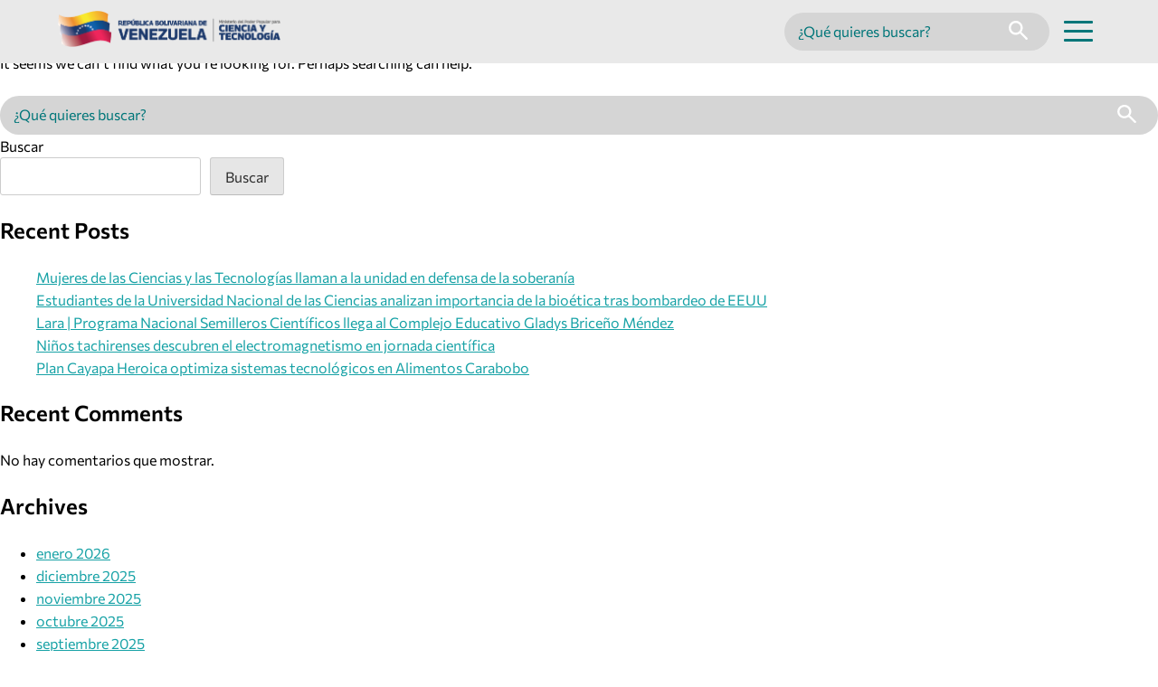

--- FILE ---
content_type: text/html; charset=UTF-8
request_url: https://mincyt.gob.ve/tag/biomarcadores-del-cancer/
body_size: 15549
content:
<!doctype html>
<html lang="es">

<head>
  <meta charset="UTF-8">
  <meta name="viewport" content="width=device-width, initial-scale=1">
  <link rel="profile" href="https://gmpg.org/xfn/11">

  <meta name='robots' content='noindex, follow' />
<style id='mincyt-critical-css'>
:root {
  --font-sans: "Commissioner", system-ui, -apple-system, "Segoe UI", Roboto,
    "Helvetica Neue", Arial, "Noto Sans", "Liberation Sans", sans-serif;
  --font-body: var(--font-sans);
  --font-heading: var(--font-sans);

  /* Weight scales */
  --w-regular: 400;
  --w-medium: 500;
  --w-semibold: 600;
  --w-bold: 700;

  /* Font base size */
  --fs-base: 1rem;
  --lh-base: 1.6;

  /* Colors */
  --content-color: #383838;
  --primary-color: #007679;
  --secondary-color: #17a2a6;
  --tertiary-color: #005b9b;
  --cuaternary-color: #3595d9;
  --accent-color: #e7f6f6;
  --btn-bg: #f2b831;
  --widgets-bg: #f4f8fb;
  --hero-gradient-first-color: rgba(255, 255, 255, 0);
  --hero-gradient-second-color: rgba(0, 91, 155, 0.7);
  --hero-gradient-third-color: rgba(0, 91, 155, 0.5);

  /* Search */
  --search-primary-bg: #d5d5d5;
  --search--primary-color: #404040;

  /* Spacing */
  --space-1: 0.5rem;
  --space-2: 0.75rem;
  --space-3: 1rem;
  --space-4: 1.5rem;
  --space-6: 2rem;
  --space-8: 4rem;
  --space-10: 6rem;

  /* Footer */
  --footer-fg: #eaffff;
  --footer-sep: rgba(255, 255, 255, 0.8);
  --social-links-radius: 0.3rem;

  /* Btns */
  --btn-border-radius: 0.2rem;

  /* utils */
  --c-muted: #777777;
}

html {
  line-height: 1.15;
  -webkit-text-size-adjust: 100%;
}

body {
  font-family: var(--font-body);
  font-weight: var(--w-regular);
  font-size: var(--fs-base);
  line-height: var(--lh-base);
  margin: 0;
  text-rendering: optimizeLegibility;
  -webkit-font-smoothing: antialiased;
}

h1,
h2,
h3,
h4,
h5,
h6 {
  font-family: var(--font-heading);
  font-weight: var(--w-semibold);
}

main {
  display: block;
}

h1 {
  font-size: 2em;
  margin: 0.67em 0;
}

hr {
  box-sizing: content-box;
  height: 0;
  overflow: visible;
}

pre {
  font-family: monospace, monospace;
  font-size: 1em;
}

abbr[title] {
  border-bottom: none;
  text-decoration: underline;
  text-decoration: underline dotted;
}

b,
strong {
  font-weight: bolder;
}

code,
kbd,
samp {
  font-family: monospace, monospace;
  font-size: 1em;
}

small {
  font-size: 80%;
}

sub,
sup {
  font-size: 75%;
  line-height: 0;
  position: relative;
  vertical-align: baseline;
}

sub {
  bottom: -0.25em;
}

sup {
  top: -0.5em;
}

img {
  border-style: none;
}

button,
input,
optgroup,
select,
textarea {
  font-family: inherit;
  font-size: 100%;
  margin: 0;
}

button,
input {
  overflow: visible;
}

button,
select {
  text-transform: none;
}

button,
[type="button"],
[type="reset"],
[type="submit"] {
  -webkit-appearance: button;
}

button::-moz-focus-inner,
[type="button"]::-moz-focus-inner,
[type="reset"]::-moz-focus-inner,
[type="submit"]::-moz-focus-inner {
  border-style: none;
  padding: 0;
}

button:-moz-focusring,
[type="button"]:-moz-focusring,
[type="reset"]:-moz-focusring,
[type="submit"]:-moz-focusring {
  outline: 1px dotted ButtonText;
}

fieldset {
  padding: 0.35em 0.75em 0.625em;
}

legend {
  box-sizing: border-box;
  color: inherit;
  display: table;
  max-width: 100%;
  padding: 0;
  white-space: normal;
}

progress {
  vertical-align: baseline;
}

textarea {
  overflow: auto;
}

[type="checkbox"],
[type="radio"] {
  box-sizing: border-box;
  padding: 0;
}

[type="number"]::-webkit-inner-spin-button,
[type="number"]::-webkit-outer-spin-button {
  height: auto;
}

[type="search"] {
  -webkit-appearance: textfield;
  outline-offset: -2px;
}

[type="search"]::-webkit-search-decoration {
  -webkit-appearance: none;
}

::-webkit-file-upload-button {
  -webkit-appearance: button;
  font: inherit;
}

details {
  display: block;
}

summary {
  display: list-item;
}

template {
  display: none;
}

[hidden] {
  display: none;
}

*,
*::before,
*::after {
  box-sizing: inherit;
}

html {
  box-sizing: border-box;
}

button,
input,
select,
optgroup,
textarea {
  color: #404040;
  font-size: 1rem;
  line-height: 1.5;
}

h1,
h2,
h3,
h4,
h5,
h6 {
  clear: both;
}

p {
  margin-bottom: 1.5em;
}

dfn,
cite,
em,
i {
  font-style: italic;
}

blockquote {
  margin: 0 1.5em;
}

address {
  margin: 0 0 1.5em;
}

pre {
  background: #eee;
  font-family: "Courier 10 Pitch", courier, monospace;
  line-height: 1.6;
  margin-bottom: 1.6em;
  max-width: 100%;
  overflow: auto;
  padding: 1.6em;
}

code,
kbd,
tt,
var {
  font-family: monaco, consolas, "Andale Mono", "DejaVu Sans Mono", monospace;
}

abbr,
acronym {
  border-bottom: 1px dotted #666;
  cursor: help;
}

mark,
ins {
  background: #fff9c0;
  text-decoration: none;
}

big {
  font-size: 125%;
}

/* Elements
--------------------------------------------- */
body {
  background: #fff;
}

hr {
  background-color: #ccc;
  border: 0;
  height: 1px;
  margin-bottom: 1.5em;
}

ul,
ol {
  margin: 0;
}

ul {
  list-style: disc;
}

ol {
  list-style: decimal;
}

li > ul,
li > ol {
  margin-bottom: 0;
  margin-left: 1.5em;
}

dt {
  font-weight: 700;
}

dd {
  margin: 0 1.5em 1.5em;
}

/* Make sure embeds and iframes fit their containers. */
embed,
iframe,
object {
  max-width: 100%;
}

img {
  height: auto;
  max-width: 100%;
}

figure {
  margin: 1em 0;
}

table {
  margin: 0 0 1.5em;
  width: 100%;
}

/* Links
--------------------------------------------- */
a {
  color: var(--secondary-color);
}

/* a:visited {
  color: #800080;
} */

a:focus,
a:active {
  color: var(--secondary-color);
}

a:focus-visible {
  outline: 3px solid #111;
  outline-offset: 3px;
}

a:hover,
a:active {
  outline: 0;
}

/* Forms
--------------------------------------------- */
button,
input[type="button"],
input[type="reset"],
input[type="submit"] {
  border: 1px solid;
  border-color: #ccc #ccc #bbb;
  border-radius: 3px;
  background: #e6e6e6;
  color: rgba(0, 0, 0, 0.8);
  padding: 0.6em 1em 0.4em;
}

button:hover,
input[type="button"]:hover,
input[type="reset"]:hover,
input[type="submit"]:hover {
  border-color: #ccc #bbb #aaa;
}

button:active,
button:focus,
input[type="button"]:active,
input[type="button"]:focus,
input[type="reset"]:active,
input[type="reset"]:focus,
input[type="submit"]:active,
input[type="submit"]:focus {
  border-color: #aaa #bbb #bbb;
}

input[type="text"],
input[type="email"],
input[type="url"],
input[type="password"],
input[type="search"],
input[type="number"],
input[type="tel"],
input[type="range"],
input[type="date"],
input[type="month"],
input[type="week"],
input[type="time"],
input[type="datetime"],
input[type="datetime-local"],
input[type="color"],
textarea {
  color: #666;
  border: 1px solid #ccc;
  border-radius: 3px;
  padding: 3px;
}

input[type="text"]:focus,
input[type="email"]:focus,
input[type="url"]:focus,
input[type="password"]:focus,
input[type="search"]:focus,
input[type="number"]:focus,
input[type="tel"]:focus,
input[type="range"]:focus,
input[type="date"]:focus,
input[type="month"]:focus,
input[type="week"]:focus,
input[type="time"]:focus,
input[type="datetime"]:focus,
input[type="datetime-local"]:focus,
input[type="color"]:focus,
textarea:focus {
  color: #111;
}

select {
  border: 1px solid #ccc;
}

textarea {
  width: 100%;
}

/* Buttons */
.btn {
  display: inline-flex;
  align-items: center;
  gap: 0.75rem;
  padding: 0.3rem 1rem;
  border-radius: var(--btn-border-radius);
  font-size: clamp(0.8rem, 1vw, 1.2rem);
  font-weight: 800;
  text-transform: uppercase;
  letter-spacing: 0.02em;
  box-shadow: 0 6px 16px rgba(0, 0, 0, 0.15);
  text-decoration: none;
}

/* Primary */
.btn-primary {
  background: var(--btn-bg);
  color: var(--accent-color);
}

/* Secondary */
.btn-secondary {
  background: var(--primary-color);
  color: var(--accent-color);
}

/* Tertiary */
.btn-tertiary {
  background: var(--tertiary-color);
  color: var(--accent-color);
}

/* Tertiary */
.btn-cuaternary {
  background: var(--cuaternary-color);
  color: var(--accent-color);
}

/* HOME HERO */
.home-hero {
  position: relative;
}
.hero-swiper {
  position: relative;
  max-height: 685px;
}
.hero-slide {
  position: relative;
  min-height: clamp(420px, 62vw, 720px);
  display: grid;
}
.hero-media {
  position: absolute;
  inset: 0;
  overflow: hidden;
}
.hero-bg {
  width: 100%;
  height: 100%;
  object-fit: cover;
}

.hero-overlay {
  position: absolute;
  inset: 0;
  background: var(--accent-color);
  background: linear-gradient(
    90deg,
    rgba(255, 255, 255, 0) 0%,
    rgba(0, 91, 155, 0.5) 50%,
    rgba(0, 91, 155, 1) 100%
  );
}

.hero-content {
  position: relative;
  z-index: 2;
  min-height: inherit;
  display: grid;
  padding-right: var(--space-10);
  place-items: end;
  text-align: right;
  align-content: center;
  gap: 1rem;
}

.eyebrow {
  display: inline-flex;
  align-items: center;
  justify-content: center;
  padding: 0.3rem 0.9rem;
  border-radius: 0.2rem;
  font-weight: 700;
  font-size: 0.8rem;
  letter-spacing: 0.02em;
  background: var(--accent-color);
  color: var(--primary-color);
  margin: 0;
}

.hero-title {
  color: var(--accent-color);
  font-weight: 800;
  font-size: clamp(1.7rem, 4vw, 3rem);
  line-height: 1.1;
  max-width: 22ch;
  margin: 0;
}

.hero-cta {
  margin: 0;
}

@media (max-width: 768px) {
  .hero-title {
    font-size: clamp(1.6rem, 7vw, 2.2rem);
    max-width: 24ch;
  }
}

/* Accessibility
--------------------------------------------- */

/* Text meant only for screen readers. */
.screen-reader-text {
  border: 0;
  clip: rect(1px, 1px, 1px, 1px);
  clip-path: inset(50%);
  height: 1px;
  margin: -1px;
  overflow: hidden;
  padding: 0;
  position: absolute !important;
  width: 1px;
  word-wrap: normal !important;
}

.screen-reader-text:focus {
  background-color: #f1f1f1;
  border-radius: 3px;
  box-shadow: 0 0 2px 2px rgba(0, 0, 0, 0.6);
  clip: auto !important;
  clip-path: none;
  color: #21759b;
  display: block;
  font-size: 0.875rem;
  font-weight: 700;
  height: auto;
  left: 5px;
  line-height: normal;
  padding: 15px 23px 14px;
  text-decoration: none;
  top: 5px;
  width: auto;
  z-index: 100000;
}

/* Do not show the outline on the skip link target. */
#primary[tabindex="-1"]:focus {
  outline: 0;
}

/* --- Critical for Header / Menu --- */

.site-header {
  position: relative;
  z-index: 100;
  background: #e9e9e9;
}

.header__bar {
  display: flex;
  align-items: center;
  justify-content: space-between;
  padding: var(--space-2) var(--space-4);
}

@media screen and (min-width: 768px) {
  .header__bar {
    padding: var(--space-2) var(--space-8);
  }
}

.header__actions {
  display: flex;
  align-items: center;
}
.site-logo img {
  max-height: 40px;
  height: auto;
}

/* Mobile search */
.header-search-mobile {
  display: block;
  padding: 0 var(--space-4) var(--space-3) var(--space-4);
}

.header-search-desktop {
  display: none;
}
@media screen and (min-width: 768px) {
  .header-search-mobile {
    display: none;
  }

  .header-search-desktop {
    display: block;
  }
}

/* Desktop search */
.search-form {
  display: flex;
  font-size: 1.125rem;
  align-items: center;
  background: var(--search-primary-bg);
  border-radius: 999px;
  padding: 0 var(--space-2);
}
.search-form .search-field {
  border: 0;
  background: transparent;
  outline: none;
  min-width: 14em;
  width: 100%;
}
.search-field::placeholder {
  color: var(--primary-color);
}
.search-submit {
  border: 0;
  background: transparent;
  cursor: pointer;
  padding: 0.6em 0.5em 0.4em !important;
}
.search-submit svg {
  height: 1.3rem;
}
.search-form:focus-within {
  box-shadow: 0 0 0 3px rgba(255, 255, 255, 0.8);
}

.search-form-inpage {
  background: #ffffff;
  border-radius: 0;
  border: 1px solid var(--tertiary-color);
  padding-right: 0;
}

.search-form-inpage .search-field::placeholder {
  color: var(--content-color);
}

.search-form-inpage .search-submit,
.tribe-events-c-events-bar__search-container .search-submit {
  background: var(--btn-bg) !important;
  border-radius: 0 !important;
  min-width: 3rem;
}

.search-submit:hover svg {
  transition: transform 0.2s ease;
}

.search-submit:hover svg {
  transform: scale(1.1);
}

.menu-toggle {
  display: inline-grid;
  background: transparent;
  border: 0;
  cursor: pointer;
  padding: 0.5rem 0.5rem 0.1rem 0.5rem;
  height: 2.5rem;
  margin-left: var(--space-1);
}
.menu-toggle__bar {
  display: block;
  width: 2rem;
  height: 0.1875rem;
  background: var(--primary-color);
  border-radius: 2px;
}

/* Overlay base */
.nav-primary {
  position: absolute;
  background: var(--primary-color);
  color: #fff;
  overflow: auto;
  width: 100%;
  margin: auto;
  display: block;
  z-index: 1;
}

@media screen and (min-width: 1024px) {
  .nav-primary {
    max-width: 90%;
    transform: translateX(5%);
  }
}

.menu-scrim {
  position: fixed;
  inset: 0;
  background: transparent;
  border: 0;
}

/* Ocultamiento semántico inicial */
[hidden] {
  display: none !important;
}

/* Accesibilidad mínima */
.sr-only {
  position: absolute !important;
  width: 1px;
  height: 1px;
  padding: 0;
  margin: -1px;
  overflow: hidden;
  clip: rect(0, 0, 0, 0);
  white-space: nowrap;
  border: 0;
}
:focus-visible {
  outline: 3px solid #fff;
  outline-offset: 2px;
}
.no-scroll {
  overflow: hidden;
}

.no-link > a,
.no-link > a:hover {
  text-decoration: none !important;
  cursor: default !important;
}

</style>
<link rel='preload' href='https://mincyt.gob.ve/wp-content/themes/mincyt-custom/assets/fonts/Commissioner-SemiBold-latin.woff2' as='font' type='font/woff2' crossorigin>

	<!-- This site is optimized with the Yoast SEO plugin v26.6 - https://yoast.com/wordpress/plugins/seo/ -->
	<title>MINCYT</title>
	<meta property="og:locale" content="es_ES" />
	<meta property="og:type" content="article" />
	<meta property="og:site_name" content="MINCYT" />
	<meta name="twitter:card" content="summary_large_image" />
	<script type="application/ld+json" class="yoast-schema-graph">{"@context":"https://schema.org","@graph":[{"@type":"WebSite","@id":"https://mincyt.gob.ve/#website","url":"https://mincyt.gob.ve/","name":"MINCYT","description":"","potentialAction":[{"@type":"SearchAction","target":{"@type":"EntryPoint","urlTemplate":"https://mincyt.gob.ve/?s={search_term_string}"},"query-input":{"@type":"PropertyValueSpecification","valueRequired":true,"valueName":"search_term_string"}}],"inLanguage":"es"}]}</script>
	<!-- / Yoast SEO plugin. -->


<link rel="alternate" type="application/rss+xml" title="MINCYT &raquo; Feed" href="https://mincyt.gob.ve/feed/" />
<link rel="alternate" type="text/calendar" title="MINCYT &raquo; iCal Feed" href="https://mincyt.gob.ve/calendario-actividades/?ical=1" />
<style id='wp-img-auto-sizes-contain-inline-css'>
img:is([sizes=auto i],[sizes^="auto," i]){contain-intrinsic-size:3000px 1500px}
/*# sourceURL=wp-img-auto-sizes-contain-inline-css */
</style>

<link rel='stylesheet' id='sbi_styles-css' href='https://mincyt.gob.ve/wp-content/plugins/instagram-feed/css/sbi-styles.min.css' media='all' />
<link rel='stylesheet' id='wp-block-library-css' href='https://mincyt.gob.ve/wp-includes/css/dist/block-library/style.min.css' media='all' />
<style id='wp-block-archives-inline-css'>
.wp-block-archives{box-sizing:border-box}.wp-block-archives-dropdown label{display:block}
/*# sourceURL=https://mincyt.gob.ve/wp-includes/blocks/archives/style.min.css */
</style>
<style id='wp-block-categories-inline-css'>
.wp-block-categories{box-sizing:border-box}.wp-block-categories.alignleft{margin-right:2em}.wp-block-categories.alignright{margin-left:2em}.wp-block-categories.wp-block-categories-dropdown.aligncenter{text-align:center}.wp-block-categories .wp-block-categories__label{display:block;width:100%}
/*# sourceURL=https://mincyt.gob.ve/wp-includes/blocks/categories/style.min.css */
</style>
<style id='wp-block-heading-inline-css'>
h1:where(.wp-block-heading).has-background,h2:where(.wp-block-heading).has-background,h3:where(.wp-block-heading).has-background,h4:where(.wp-block-heading).has-background,h5:where(.wp-block-heading).has-background,h6:where(.wp-block-heading).has-background{padding:1.25em 2.375em}h1.has-text-align-left[style*=writing-mode]:where([style*=vertical-lr]),h1.has-text-align-right[style*=writing-mode]:where([style*=vertical-rl]),h2.has-text-align-left[style*=writing-mode]:where([style*=vertical-lr]),h2.has-text-align-right[style*=writing-mode]:where([style*=vertical-rl]),h3.has-text-align-left[style*=writing-mode]:where([style*=vertical-lr]),h3.has-text-align-right[style*=writing-mode]:where([style*=vertical-rl]),h4.has-text-align-left[style*=writing-mode]:where([style*=vertical-lr]),h4.has-text-align-right[style*=writing-mode]:where([style*=vertical-rl]),h5.has-text-align-left[style*=writing-mode]:where([style*=vertical-lr]),h5.has-text-align-right[style*=writing-mode]:where([style*=vertical-rl]),h6.has-text-align-left[style*=writing-mode]:where([style*=vertical-lr]),h6.has-text-align-right[style*=writing-mode]:where([style*=vertical-rl]){rotate:180deg}
/*# sourceURL=https://mincyt.gob.ve/wp-includes/blocks/heading/style.min.css */
</style>
<style id='wp-block-latest-comments-inline-css'>
ol.wp-block-latest-comments{box-sizing:border-box;margin-left:0}:where(.wp-block-latest-comments:not([style*=line-height] .wp-block-latest-comments__comment)){line-height:1.1}:where(.wp-block-latest-comments:not([style*=line-height] .wp-block-latest-comments__comment-excerpt p)){line-height:1.8}.has-dates :where(.wp-block-latest-comments:not([style*=line-height])),.has-excerpts :where(.wp-block-latest-comments:not([style*=line-height])){line-height:1.5}.wp-block-latest-comments .wp-block-latest-comments{padding-left:0}.wp-block-latest-comments__comment{list-style:none;margin-bottom:1em}.has-avatars .wp-block-latest-comments__comment{list-style:none;min-height:2.25em}.has-avatars .wp-block-latest-comments__comment .wp-block-latest-comments__comment-excerpt,.has-avatars .wp-block-latest-comments__comment .wp-block-latest-comments__comment-meta{margin-left:3.25em}.wp-block-latest-comments__comment-excerpt p{font-size:.875em;margin:.36em 0 1.4em}.wp-block-latest-comments__comment-date{display:block;font-size:.75em}.wp-block-latest-comments .avatar,.wp-block-latest-comments__comment-avatar{border-radius:1.5em;display:block;float:left;height:2.5em;margin-right:.75em;width:2.5em}.wp-block-latest-comments[class*=-font-size] a,.wp-block-latest-comments[style*=font-size] a{font-size:inherit}
/*# sourceURL=https://mincyt.gob.ve/wp-includes/blocks/latest-comments/style.min.css */
</style>
<style id='wp-block-latest-posts-inline-css'>
.wp-block-latest-posts{box-sizing:border-box}.wp-block-latest-posts.alignleft{margin-right:2em}.wp-block-latest-posts.alignright{margin-left:2em}.wp-block-latest-posts.wp-block-latest-posts__list{list-style:none}.wp-block-latest-posts.wp-block-latest-posts__list li{clear:both;overflow-wrap:break-word}.wp-block-latest-posts.is-grid{display:flex;flex-wrap:wrap}.wp-block-latest-posts.is-grid li{margin:0 1.25em 1.25em 0;width:100%}@media (min-width:600px){.wp-block-latest-posts.columns-2 li{width:calc(50% - .625em)}.wp-block-latest-posts.columns-2 li:nth-child(2n){margin-right:0}.wp-block-latest-posts.columns-3 li{width:calc(33.33333% - .83333em)}.wp-block-latest-posts.columns-3 li:nth-child(3n){margin-right:0}.wp-block-latest-posts.columns-4 li{width:calc(25% - .9375em)}.wp-block-latest-posts.columns-4 li:nth-child(4n){margin-right:0}.wp-block-latest-posts.columns-5 li{width:calc(20% - 1em)}.wp-block-latest-posts.columns-5 li:nth-child(5n){margin-right:0}.wp-block-latest-posts.columns-6 li{width:calc(16.66667% - 1.04167em)}.wp-block-latest-posts.columns-6 li:nth-child(6n){margin-right:0}}:root :where(.wp-block-latest-posts.is-grid){padding:0}:root :where(.wp-block-latest-posts.wp-block-latest-posts__list){padding-left:0}.wp-block-latest-posts__post-author,.wp-block-latest-posts__post-date{display:block;font-size:.8125em}.wp-block-latest-posts__post-excerpt,.wp-block-latest-posts__post-full-content{margin-bottom:1em;margin-top:.5em}.wp-block-latest-posts__featured-image a{display:inline-block}.wp-block-latest-posts__featured-image img{height:auto;max-width:100%;width:auto}.wp-block-latest-posts__featured-image.alignleft{float:left;margin-right:1em}.wp-block-latest-posts__featured-image.alignright{float:right;margin-left:1em}.wp-block-latest-posts__featured-image.aligncenter{margin-bottom:1em;text-align:center}
/*# sourceURL=https://mincyt.gob.ve/wp-includes/blocks/latest-posts/style.min.css */
</style>
<style id='wp-block-search-inline-css'>
.wp-block-search__button{margin-left:10px;word-break:normal}.wp-block-search__button.has-icon{line-height:0}.wp-block-search__button svg{height:1.25em;min-height:24px;min-width:24px;width:1.25em;fill:currentColor;vertical-align:text-bottom}:where(.wp-block-search__button){border:1px solid #ccc;padding:6px 10px}.wp-block-search__inside-wrapper{display:flex;flex:auto;flex-wrap:nowrap;max-width:100%}.wp-block-search__label{width:100%}.wp-block-search.wp-block-search__button-only .wp-block-search__button{box-sizing:border-box;display:flex;flex-shrink:0;justify-content:center;margin-left:0;max-width:100%}.wp-block-search.wp-block-search__button-only .wp-block-search__inside-wrapper{min-width:0!important;transition-property:width}.wp-block-search.wp-block-search__button-only .wp-block-search__input{flex-basis:100%;transition-duration:.3s}.wp-block-search.wp-block-search__button-only.wp-block-search__searchfield-hidden,.wp-block-search.wp-block-search__button-only.wp-block-search__searchfield-hidden .wp-block-search__inside-wrapper{overflow:hidden}.wp-block-search.wp-block-search__button-only.wp-block-search__searchfield-hidden .wp-block-search__input{border-left-width:0!important;border-right-width:0!important;flex-basis:0;flex-grow:0;margin:0;min-width:0!important;padding-left:0!important;padding-right:0!important;width:0!important}:where(.wp-block-search__input){appearance:none;border:1px solid #949494;flex-grow:1;font-family:inherit;font-size:inherit;font-style:inherit;font-weight:inherit;letter-spacing:inherit;line-height:inherit;margin-left:0;margin-right:0;min-width:3rem;padding:8px;text-decoration:unset!important;text-transform:inherit}:where(.wp-block-search__button-inside .wp-block-search__inside-wrapper){background-color:#fff;border:1px solid #949494;box-sizing:border-box;padding:4px}:where(.wp-block-search__button-inside .wp-block-search__inside-wrapper) .wp-block-search__input{border:none;border-radius:0;padding:0 4px}:where(.wp-block-search__button-inside .wp-block-search__inside-wrapper) .wp-block-search__input:focus{outline:none}:where(.wp-block-search__button-inside .wp-block-search__inside-wrapper) :where(.wp-block-search__button){padding:4px 8px}.wp-block-search.aligncenter .wp-block-search__inside-wrapper{margin:auto}.wp-block[data-align=right] .wp-block-search.wp-block-search__button-only .wp-block-search__inside-wrapper{float:right}
/*# sourceURL=https://mincyt.gob.ve/wp-includes/blocks/search/style.min.css */
</style>
<style id='wp-block-group-inline-css'>
.wp-block-group{box-sizing:border-box}:where(.wp-block-group.wp-block-group-is-layout-constrained){position:relative}
/*# sourceURL=https://mincyt.gob.ve/wp-includes/blocks/group/style.min.css */
</style>
<style id='global-styles-inline-css'>
:root{--wp--preset--aspect-ratio--square: 1;--wp--preset--aspect-ratio--4-3: 4/3;--wp--preset--aspect-ratio--3-4: 3/4;--wp--preset--aspect-ratio--3-2: 3/2;--wp--preset--aspect-ratio--2-3: 2/3;--wp--preset--aspect-ratio--16-9: 16/9;--wp--preset--aspect-ratio--9-16: 9/16;--wp--preset--color--black: #000000;--wp--preset--color--cyan-bluish-gray: #abb8c3;--wp--preset--color--white: #ffffff;--wp--preset--color--pale-pink: #f78da7;--wp--preset--color--vivid-red: #cf2e2e;--wp--preset--color--luminous-vivid-orange: #ff6900;--wp--preset--color--luminous-vivid-amber: #fcb900;--wp--preset--color--light-green-cyan: #7bdcb5;--wp--preset--color--vivid-green-cyan: #00d084;--wp--preset--color--pale-cyan-blue: #8ed1fc;--wp--preset--color--vivid-cyan-blue: #0693e3;--wp--preset--color--vivid-purple: #9b51e0;--wp--preset--gradient--vivid-cyan-blue-to-vivid-purple: linear-gradient(135deg,rgb(6,147,227) 0%,rgb(155,81,224) 100%);--wp--preset--gradient--light-green-cyan-to-vivid-green-cyan: linear-gradient(135deg,rgb(122,220,180) 0%,rgb(0,208,130) 100%);--wp--preset--gradient--luminous-vivid-amber-to-luminous-vivid-orange: linear-gradient(135deg,rgb(252,185,0) 0%,rgb(255,105,0) 100%);--wp--preset--gradient--luminous-vivid-orange-to-vivid-red: linear-gradient(135deg,rgb(255,105,0) 0%,rgb(207,46,46) 100%);--wp--preset--gradient--very-light-gray-to-cyan-bluish-gray: linear-gradient(135deg,rgb(238,238,238) 0%,rgb(169,184,195) 100%);--wp--preset--gradient--cool-to-warm-spectrum: linear-gradient(135deg,rgb(74,234,220) 0%,rgb(151,120,209) 20%,rgb(207,42,186) 40%,rgb(238,44,130) 60%,rgb(251,105,98) 80%,rgb(254,248,76) 100%);--wp--preset--gradient--blush-light-purple: linear-gradient(135deg,rgb(255,206,236) 0%,rgb(152,150,240) 100%);--wp--preset--gradient--blush-bordeaux: linear-gradient(135deg,rgb(254,205,165) 0%,rgb(254,45,45) 50%,rgb(107,0,62) 100%);--wp--preset--gradient--luminous-dusk: linear-gradient(135deg,rgb(255,203,112) 0%,rgb(199,81,192) 50%,rgb(65,88,208) 100%);--wp--preset--gradient--pale-ocean: linear-gradient(135deg,rgb(255,245,203) 0%,rgb(182,227,212) 50%,rgb(51,167,181) 100%);--wp--preset--gradient--electric-grass: linear-gradient(135deg,rgb(202,248,128) 0%,rgb(113,206,126) 100%);--wp--preset--gradient--midnight: linear-gradient(135deg,rgb(2,3,129) 0%,rgb(40,116,252) 100%);--wp--preset--font-size--small: 13px;--wp--preset--font-size--medium: 20px;--wp--preset--font-size--large: 36px;--wp--preset--font-size--x-large: 42px;--wp--preset--spacing--20: 0.44rem;--wp--preset--spacing--30: 0.67rem;--wp--preset--spacing--40: 1rem;--wp--preset--spacing--50: 1.5rem;--wp--preset--spacing--60: 2.25rem;--wp--preset--spacing--70: 3.38rem;--wp--preset--spacing--80: 5.06rem;--wp--preset--shadow--natural: 6px 6px 9px rgba(0, 0, 0, 0.2);--wp--preset--shadow--deep: 12px 12px 50px rgba(0, 0, 0, 0.4);--wp--preset--shadow--sharp: 6px 6px 0px rgba(0, 0, 0, 0.2);--wp--preset--shadow--outlined: 6px 6px 0px -3px rgb(255, 255, 255), 6px 6px rgb(0, 0, 0);--wp--preset--shadow--crisp: 6px 6px 0px rgb(0, 0, 0);}:where(.is-layout-flex){gap: 0.5em;}:where(.is-layout-grid){gap: 0.5em;}body .is-layout-flex{display: flex;}.is-layout-flex{flex-wrap: wrap;align-items: center;}.is-layout-flex > :is(*, div){margin: 0;}body .is-layout-grid{display: grid;}.is-layout-grid > :is(*, div){margin: 0;}:where(.wp-block-columns.is-layout-flex){gap: 2em;}:where(.wp-block-columns.is-layout-grid){gap: 2em;}:where(.wp-block-post-template.is-layout-flex){gap: 1.25em;}:where(.wp-block-post-template.is-layout-grid){gap: 1.25em;}.has-black-color{color: var(--wp--preset--color--black) !important;}.has-cyan-bluish-gray-color{color: var(--wp--preset--color--cyan-bluish-gray) !important;}.has-white-color{color: var(--wp--preset--color--white) !important;}.has-pale-pink-color{color: var(--wp--preset--color--pale-pink) !important;}.has-vivid-red-color{color: var(--wp--preset--color--vivid-red) !important;}.has-luminous-vivid-orange-color{color: var(--wp--preset--color--luminous-vivid-orange) !important;}.has-luminous-vivid-amber-color{color: var(--wp--preset--color--luminous-vivid-amber) !important;}.has-light-green-cyan-color{color: var(--wp--preset--color--light-green-cyan) !important;}.has-vivid-green-cyan-color{color: var(--wp--preset--color--vivid-green-cyan) !important;}.has-pale-cyan-blue-color{color: var(--wp--preset--color--pale-cyan-blue) !important;}.has-vivid-cyan-blue-color{color: var(--wp--preset--color--vivid-cyan-blue) !important;}.has-vivid-purple-color{color: var(--wp--preset--color--vivid-purple) !important;}.has-black-background-color{background-color: var(--wp--preset--color--black) !important;}.has-cyan-bluish-gray-background-color{background-color: var(--wp--preset--color--cyan-bluish-gray) !important;}.has-white-background-color{background-color: var(--wp--preset--color--white) !important;}.has-pale-pink-background-color{background-color: var(--wp--preset--color--pale-pink) !important;}.has-vivid-red-background-color{background-color: var(--wp--preset--color--vivid-red) !important;}.has-luminous-vivid-orange-background-color{background-color: var(--wp--preset--color--luminous-vivid-orange) !important;}.has-luminous-vivid-amber-background-color{background-color: var(--wp--preset--color--luminous-vivid-amber) !important;}.has-light-green-cyan-background-color{background-color: var(--wp--preset--color--light-green-cyan) !important;}.has-vivid-green-cyan-background-color{background-color: var(--wp--preset--color--vivid-green-cyan) !important;}.has-pale-cyan-blue-background-color{background-color: var(--wp--preset--color--pale-cyan-blue) !important;}.has-vivid-cyan-blue-background-color{background-color: var(--wp--preset--color--vivid-cyan-blue) !important;}.has-vivid-purple-background-color{background-color: var(--wp--preset--color--vivid-purple) !important;}.has-black-border-color{border-color: var(--wp--preset--color--black) !important;}.has-cyan-bluish-gray-border-color{border-color: var(--wp--preset--color--cyan-bluish-gray) !important;}.has-white-border-color{border-color: var(--wp--preset--color--white) !important;}.has-pale-pink-border-color{border-color: var(--wp--preset--color--pale-pink) !important;}.has-vivid-red-border-color{border-color: var(--wp--preset--color--vivid-red) !important;}.has-luminous-vivid-orange-border-color{border-color: var(--wp--preset--color--luminous-vivid-orange) !important;}.has-luminous-vivid-amber-border-color{border-color: var(--wp--preset--color--luminous-vivid-amber) !important;}.has-light-green-cyan-border-color{border-color: var(--wp--preset--color--light-green-cyan) !important;}.has-vivid-green-cyan-border-color{border-color: var(--wp--preset--color--vivid-green-cyan) !important;}.has-pale-cyan-blue-border-color{border-color: var(--wp--preset--color--pale-cyan-blue) !important;}.has-vivid-cyan-blue-border-color{border-color: var(--wp--preset--color--vivid-cyan-blue) !important;}.has-vivid-purple-border-color{border-color: var(--wp--preset--color--vivid-purple) !important;}.has-vivid-cyan-blue-to-vivid-purple-gradient-background{background: var(--wp--preset--gradient--vivid-cyan-blue-to-vivid-purple) !important;}.has-light-green-cyan-to-vivid-green-cyan-gradient-background{background: var(--wp--preset--gradient--light-green-cyan-to-vivid-green-cyan) !important;}.has-luminous-vivid-amber-to-luminous-vivid-orange-gradient-background{background: var(--wp--preset--gradient--luminous-vivid-amber-to-luminous-vivid-orange) !important;}.has-luminous-vivid-orange-to-vivid-red-gradient-background{background: var(--wp--preset--gradient--luminous-vivid-orange-to-vivid-red) !important;}.has-very-light-gray-to-cyan-bluish-gray-gradient-background{background: var(--wp--preset--gradient--very-light-gray-to-cyan-bluish-gray) !important;}.has-cool-to-warm-spectrum-gradient-background{background: var(--wp--preset--gradient--cool-to-warm-spectrum) !important;}.has-blush-light-purple-gradient-background{background: var(--wp--preset--gradient--blush-light-purple) !important;}.has-blush-bordeaux-gradient-background{background: var(--wp--preset--gradient--blush-bordeaux) !important;}.has-luminous-dusk-gradient-background{background: var(--wp--preset--gradient--luminous-dusk) !important;}.has-pale-ocean-gradient-background{background: var(--wp--preset--gradient--pale-ocean) !important;}.has-electric-grass-gradient-background{background: var(--wp--preset--gradient--electric-grass) !important;}.has-midnight-gradient-background{background: var(--wp--preset--gradient--midnight) !important;}.has-small-font-size{font-size: var(--wp--preset--font-size--small) !important;}.has-medium-font-size{font-size: var(--wp--preset--font-size--medium) !important;}.has-large-font-size{font-size: var(--wp--preset--font-size--large) !important;}.has-x-large-font-size{font-size: var(--wp--preset--font-size--x-large) !important;}
/*# sourceURL=global-styles-inline-css */
</style>

<style id='classic-theme-styles-inline-css'>
/*! This file is auto-generated */
.wp-block-button__link{color:#fff;background-color:#32373c;border-radius:9999px;box-shadow:none;text-decoration:none;padding:calc(.667em + 2px) calc(1.333em + 2px);font-size:1.125em}.wp-block-file__button{background:#32373c;color:#fff;text-decoration:none}
/*# sourceURL=/wp-includes/css/classic-themes.min.css */
</style>
<link id='mincyt-theme-preload' rel='preload' as='style' href='https://mincyt.gob.ve/wp-content/themes/mincyt-custom/assets/css/theme.css' onload="this.onload=null;this.rel='stylesheet'">
<noscript><link rel='stylesheet' href='https://mincyt.gob.ve/wp-content/themes/mincyt-custom/assets/css/theme.css'></noscript>
<script>!function(){var l=document.getElementById('mincyt-theme-preload');try{if(!('relList'in l)&&l){l.rel='stylesheet'}else if(l&&!l.relList.supports('preload')){l.rel='stylesheet'}}catch(e){l&& (l.rel='stylesheet')}}();</script>
<link rel='stylesheet' id='mincyt-custom-child-style-css' href='https://mincyt.gob.ve/wp-content/themes/mincyt-custom-child/style.css' media='all' />
<meta name="tec-api-version" content="v1"><meta name="tec-api-origin" content="https://mincyt.gob.ve"><link rel="alternate" href="https://mincyt.gob.ve/wp-json/tribe/events/v1/events/?tags=biomarcadores-del-cancer" /><link rel="icon" href="https://mincyt.gob.ve/wp-content/uploads/2025/09/mincyt-ico.webp" sizes="32x32" />
<link rel="icon" href="https://mincyt.gob.ve/wp-content/uploads/2025/09/mincyt-ico.webp" sizes="192x192" />
<link rel="apple-touch-icon" href="https://mincyt.gob.ve/wp-content/uploads/2025/09/mincyt-ico.webp" />
<meta name="msapplication-TileImage" content="https://mincyt.gob.ve/wp-content/uploads/2025/09/mincyt-ico.webp" />
</head>


<body class="archive tag wp-embed-responsive wp-theme-mincyt-custom wp-child-theme-mincyt-custom-child tribe-no-js hfeed">
	<header class="site-header" role="banner">
		<div class="header__bar">
			<a class="site-logo" href="https://mincyt.gob.ve/">
				<img src="https://mincyt.gob.ve/wp-content/themes/mincyt-custom/assets/img/logo.webp"
					alt="Ministerio del Poder Popular para Ciencia y Tecnología">
			</a>

			<div class="header__actions">
				<div class="header-search-desktop">
					<form role="search" method="get" class="search-form" action="https://mincyt.gob.ve/">
  <label class="sr-only" for="search-input">Buscar en MINCYT</label>
  <input id="search-input" class="search-field" type="search" name="s"
    placeholder="¿Qué quieres buscar?" value="">
  <button class="search-submit" type="submit" aria-label="Ejecutar búsqueda">
    <span aria-hidden="true">
      <svg width="29" height="29" viewBox="0 0 29 29" fill="none" xmlns="http://www.w3.org/2000/svg">
<path d="M10.7255 21.4509C7.72783 21.4509 5.19112 20.4125 3.11533 18.3356C1.03955 16.2587 0.00110092 13.722 8.73053e-07 10.7255C-0.00109917 7.72893 1.03735 5.19222 3.11533 3.11533C5.19332 1.03844 7.73003 0 10.7255 0C13.7209 0 16.2582 1.03844 18.3372 3.11533C20.4163 5.19222 21.4542 7.72893 21.4509 10.7255C21.4509 11.9355 21.2584 13.0768 20.8734 14.1494C20.4884 15.2219 19.9659 16.1707 19.3058 16.9957L28.5462 26.2361C28.8487 26.5386 29 26.9237 29 27.3912C29 27.8587 28.8487 28.2437 28.5462 28.5462C28.2437 28.8487 27.8587 29 27.3912 29C26.9237 29 26.5386 28.8487 26.2361 28.5462L16.9957 19.3058C16.1707 19.9659 15.2219 20.4884 14.1494 20.8734C13.0768 21.2584 11.9355 21.4509 10.7255 21.4509ZM10.7255 18.1508C12.7881 18.1508 14.5415 17.4291 15.9859 15.9859C17.4303 14.5426 18.1519 12.7892 18.1508 10.7255C18.1497 8.66177 17.4281 6.90885 15.9859 5.46669C14.5437 4.02452 12.7903 3.30234 10.7255 3.30014C8.66067 3.29794 6.90775 4.02012 5.46669 5.46669C4.02562 6.91325 3.30344 8.66617 3.30014 10.7255C3.29684 12.7847 4.01902 14.5382 5.46669 15.9859C6.91435 17.4335 8.66727 18.1552 10.7255 18.1508Z" fill="white"/>
</svg>
    </span>
  </button>
</form>				</div>
				<button id="menu-toggle"
					class="menu-toggle"
					aria-expanded="false"
					aria-controls="primary-nav"
					aria-label="Abrir menú">
					<span aria-hidden="true" class="menu-toggle__bar"></span>
					<span aria-hidden="true" class="menu-toggle__bar"></span>
					<span aria-hidden="true" class="menu-toggle__bar"></span>
				</button>
			</div>
		</div>

		<div class="header-search-mobile">
			<form role="search" method="get" class="search-form" action="https://mincyt.gob.ve/">
  <label class="sr-only" for="search-input">Buscar en MINCYT</label>
  <input id="search-input" class="search-field" type="search" name="s"
    placeholder="¿Qué quieres buscar?" value="">
  <button class="search-submit" type="submit" aria-label="Ejecutar búsqueda">
    <span aria-hidden="true">
      <svg width="29" height="29" viewBox="0 0 29 29" fill="none" xmlns="http://www.w3.org/2000/svg">
<path d="M10.7255 21.4509C7.72783 21.4509 5.19112 20.4125 3.11533 18.3356C1.03955 16.2587 0.00110092 13.722 8.73053e-07 10.7255C-0.00109917 7.72893 1.03735 5.19222 3.11533 3.11533C5.19332 1.03844 7.73003 0 10.7255 0C13.7209 0 16.2582 1.03844 18.3372 3.11533C20.4163 5.19222 21.4542 7.72893 21.4509 10.7255C21.4509 11.9355 21.2584 13.0768 20.8734 14.1494C20.4884 15.2219 19.9659 16.1707 19.3058 16.9957L28.5462 26.2361C28.8487 26.5386 29 26.9237 29 27.3912C29 27.8587 28.8487 28.2437 28.5462 28.5462C28.2437 28.8487 27.8587 29 27.3912 29C26.9237 29 26.5386 28.8487 26.2361 28.5462L16.9957 19.3058C16.1707 19.9659 15.2219 20.4884 14.1494 20.8734C13.0768 21.2584 11.9355 21.4509 10.7255 21.4509ZM10.7255 18.1508C12.7881 18.1508 14.5415 17.4291 15.9859 15.9859C17.4303 14.5426 18.1519 12.7892 18.1508 10.7255C18.1497 8.66177 17.4281 6.90885 15.9859 5.46669C14.5437 4.02452 12.7903 3.30234 10.7255 3.30014C8.66067 3.29794 6.90775 4.02012 5.46669 5.46669C4.02562 6.91325 3.30344 8.66617 3.30014 10.7255C3.29684 12.7847 4.01902 14.5382 5.46669 15.9859C6.91435 17.4335 8.66727 18.1552 10.7255 18.1508Z" fill="white"/>
</svg>
    </span>
  </button>
</form>		</div>

		<nav id="primary-nav" class="nav-primary" aria-label="Menú principal" hidden>
			<ul id="menu-principal" class="menu menu--primary"><li id="menu-item-326" class="no-link menu-item menu-item-type-custom menu-item-object-custom menu-item-has-children menu-item-326"><a href="#">MINCYT</a>
<ul class="sub-menu">
	<li id="menu-item-239" class="menu-item menu-item-type-post_type menu-item-object-page menu-item-239"><a href="https://mincyt.gob.ve/mincyt/quienes-somos/">¿Quiénes somos?</a></li>
	<li id="menu-item-652" class="menu-item menu-item-type-post_type_archive menu-item-object-eje-de-gestion menu-item-652"><a href="https://mincyt.gob.ve/ejes-gestion/">Ejes de gestión</a></li>
	<li id="menu-item-238" class="menu-item menu-item-type-post_type menu-item-object-page menu-item-238"><a href="https://mincyt.gob.ve/mincyt/viceministerios/">Viceministerios</a></li>
	<li id="menu-item-237" class="menu-item menu-item-type-post_type menu-item-object-page menu-item-237"><a href="https://mincyt.gob.ve/mincyt/quien-es-la-ministra/">¿Quién es la ministra?</a></li>
	<li id="menu-item-236" class="menu-item menu-item-type-post_type menu-item-object-page menu-item-236"><a href="https://mincyt.gob.ve/mincyt/programa-nacional-de-becas/">Programa nacional de becas</a></li>
	<li id="menu-item-680" class="menu-item menu-item-type-post_type menu-item-object-page menu-item-680"><a href="https://mincyt.gob.ve/aliados/">Entes Adscritos y servicios</a></li>
</ul>
</li>
<li id="menu-item-646" class="no-link menu-item menu-item-type-custom menu-item-object-custom menu-item-has-children menu-item-646"><a href="#">Premios</a>
<ul class="sub-menu">
	<li id="menu-item-241" class="menu-item menu-item-type-post_type menu-item-object-page menu-item-241"><a href="https://mincyt.gob.ve/https-mincyt-gob-ve-conoce-los-galardonados-de-los-xx-premios-nacionales-de-ciencia-tecnologia-e-innovacion-dr-humberto-fernandez-moran/">Premios nacionales de ciencias</a></li>
	<li id="menu-item-240" class="menu-item menu-item-type-post_type menu-item-object-page menu-item-240"><a href="https://mincyt.gob.ve/bases-y-convocatorias/">Bases y convocatorias</a></li>
</ul>
</li>
<li id="menu-item-462" class="no-link menu-item menu-item-type-custom menu-item-object-custom menu-item-has-children menu-item-462"><a href="#">Planes y proyectos</a>
<ul class="sub-menu">
	<li id="menu-item-653" class="menu-item menu-item-type-post_type_archive menu-item-object-programa menu-item-653"><a href="https://mincyt.gob.ve/programas/">Todos los planes</a></li>
	<li id="menu-item-461" class="menu-item menu-item-type-post_type menu-item-object-programa menu-item-461"><a href="https://mincyt.gob.ve/programas/programa-nacional-semilleros-cientifico/">Programa Nacional Semilleros Científicos</a></li>
	<li id="menu-item-460" class="menu-item menu-item-type-post_type menu-item-object-programa menu-item-460"><a href="https://mincyt.gob.ve/programas/alianza-cientifico-campesina/">Alianza Científico-Campesina</a></li>
	<li id="menu-item-459" class="menu-item menu-item-type-post_type menu-item-object-programa menu-item-459"><a href="https://mincyt.gob.ve/programas/plan-cayapa-heroica/">Plan Nacional Cayapa Heroica</a></li>
	<li id="menu-item-458" class="menu-item menu-item-type-post_type menu-item-object-programa menu-item-458"><a href="https://mincyt.gob.ve/programas/plan-nacional-del-cacao/">Plan Nacional del Cacao</a></li>
	<li id="menu-item-457" class="menu-item menu-item-type-post_type menu-item-object-programa menu-item-457"><a href="https://mincyt.gob.ve/programas/plan-de-ciencia-y-tecnologia-para-el-control-integrado-de-vectores/">Plan Nacional de Ciencia y Tecnología para el Control Integrado de Vectores</a></li>
</ul>
</li>
<li id="menu-item-328" class="no-link menu-item menu-item-type-custom menu-item-object-custom menu-item-has-children menu-item-328"><a href="#">Actualidad Científica</a>
<ul class="sub-menu">
	<li id="menu-item-384" class="menu-item menu-item-type-post_type menu-item-object-page menu-item-384"><a href="https://mincyt.gob.ve/noticias/">Noticias del día</a></li>
	<li id="menu-item-496" class="menu-item menu-item-type-post_type menu-item-object-page menu-item-496"><a href="https://mincyt.gob.ve/publicaciones/">Publicaciones científicas</a></li>
	<li id="menu-item-698" class="menu-item menu-item-type-post_type_archive menu-item-object-fotonoticia menu-item-698"><a href="https://mincyt.gob.ve/fotogaleria/">Fotogalería</a></li>
	<li id="menu-item-249" class="menu-item menu-item-type-custom menu-item-object-custom menu-item-249"><a href="/calendario-actividades/list/">Calendario Mincyt</a></li>
</ul>
</li>
<li id="menu-item-648" class="no-link menu-item menu-item-type-custom menu-item-object-custom menu-item-has-children menu-item-648"><a href="#">Pódcast</a>
<ul class="sub-menu">
	<li id="menu-item-647" class="menu-item menu-item-type-custom menu-item-object-custom menu-item-647"><a href="/podcast/">Con Ciencia +Vida</a></li>
	<li id="menu-item-254" class="menu-item menu-item-type-custom menu-item-object-custom menu-item-254"><a href="/podcast/temporada-1">Temporada 1</a></li>
	<li id="menu-item-255" class="menu-item menu-item-type-custom menu-item-object-custom menu-item-255"><a href="/podcast/temporada-2">Temporada 2</a></li>
</ul>
</li>
</ul>		</nav>

		<button class="menu-scrim" id="menu-scrim" hidden aria-label="Cerrar menú"></button>

	</header>
	<main id="primary" class="site-main">

		
<section class="no-results not-found">
	<header class="page-header">
		<h1 class="page-title">Nothing Found</h1>
	</header><!-- .page-header -->

	<div class="page-content">
		
			<p>It seems we can&rsquo;t find what you&rsquo;re looking for. Perhaps searching can help.</p>
			<form role="search" method="get" class="search-form" action="https://mincyt.gob.ve/">
  <label class="sr-only" for="search-input">Buscar en MINCYT</label>
  <input id="search-input" class="search-field" type="search" name="s"
    placeholder="¿Qué quieres buscar?" value="">
  <button class="search-submit" type="submit" aria-label="Ejecutar búsqueda">
    <span aria-hidden="true">
      <svg width="29" height="29" viewBox="0 0 29 29" fill="none" xmlns="http://www.w3.org/2000/svg">
<path d="M10.7255 21.4509C7.72783 21.4509 5.19112 20.4125 3.11533 18.3356C1.03955 16.2587 0.00110092 13.722 8.73053e-07 10.7255C-0.00109917 7.72893 1.03735 5.19222 3.11533 3.11533C5.19332 1.03844 7.73003 0 10.7255 0C13.7209 0 16.2582 1.03844 18.3372 3.11533C20.4163 5.19222 21.4542 7.72893 21.4509 10.7255C21.4509 11.9355 21.2584 13.0768 20.8734 14.1494C20.4884 15.2219 19.9659 16.1707 19.3058 16.9957L28.5462 26.2361C28.8487 26.5386 29 26.9237 29 27.3912C29 27.8587 28.8487 28.2437 28.5462 28.5462C28.2437 28.8487 27.8587 29 27.3912 29C26.9237 29 26.5386 28.8487 26.2361 28.5462L16.9957 19.3058C16.1707 19.9659 15.2219 20.4884 14.1494 20.8734C13.0768 21.2584 11.9355 21.4509 10.7255 21.4509ZM10.7255 18.1508C12.7881 18.1508 14.5415 17.4291 15.9859 15.9859C17.4303 14.5426 18.1519 12.7892 18.1508 10.7255C18.1497 8.66177 17.4281 6.90885 15.9859 5.46669C14.5437 4.02452 12.7903 3.30234 10.7255 3.30014C8.66067 3.29794 6.90775 4.02012 5.46669 5.46669C4.02562 6.91325 3.30344 8.66617 3.30014 10.7255C3.29684 12.7847 4.01902 14.5382 5.46669 15.9859C6.91435 17.4335 8.66727 18.1552 10.7255 18.1508Z" fill="white"/>
</svg>
    </span>
  </button>
</form>	</div><!-- .page-content -->
</section><!-- .no-results -->

	</main><!-- #main -->


<aside id="secondary" class="widget-area">
	<section id="block-2" class="widget widget_block widget_search"><form role="search" method="get" action="https://mincyt.gob.ve/" class="wp-block-search__button-outside wp-block-search__text-button wp-block-search"    ><label class="wp-block-search__label" for="wp-block-search__input-1" >Buscar</label><div class="wp-block-search__inside-wrapper" ><input class="wp-block-search__input" id="wp-block-search__input-1" placeholder="" value="" type="search" name="s" required /><button aria-label="Buscar" class="wp-block-search__button wp-element-button" type="submit" >Buscar</button></div></form></section><section id="block-3" class="widget widget_block"><div class="wp-block-group"><div class="wp-block-group__inner-container is-layout-flow wp-block-group-is-layout-flow"><h2 class="wp-block-heading">Recent Posts</h2><ul class="wp-block-latest-posts__list wp-block-latest-posts"><li><a class="wp-block-latest-posts__post-title" href="https://mincyt.gob.ve/mujeres-de-las-ciencias-y-las-tecnologias-llaman-a-la-unidad-en-defensa-de-la-soberania/">Mujeres de las Ciencias y las Tecnologías llaman a la unidad en defensa de la soberanía</a></li>
<li><a class="wp-block-latest-posts__post-title" href="https://mincyt.gob.ve/estudiantes-de-la-universidad-nacional-de-las-ciencias-analizan-importancia-de-la-bioetica-tras-bombardeo-de-eeuu/">Estudiantes de la Universidad Nacional de las Ciencias analizan importancia de la bioética tras bombardeo de EEUU</a></li>
<li><a class="wp-block-latest-posts__post-title" href="https://mincyt.gob.ve/lara-programa-nacional-semilleros-cientificos-llega-al-complejo-educativo-gladys-briceno-mendez/">Lara | Programa Nacional Semilleros Científicos llega al Complejo Educativo Gladys Briceño Méndez</a></li>
<li><a class="wp-block-latest-posts__post-title" href="https://mincyt.gob.ve/ninos-tachirenses-descubren-el-electromagnetismo-en-jornada-cientifica/">Niños tachirenses descubren el electromagnetismo en jornada científica</a></li>
<li><a class="wp-block-latest-posts__post-title" href="https://mincyt.gob.ve/plan-cayapa-heroica-optimiza-sistemas-tecnologicos-en-alimentos-carabobo/">Plan Cayapa Heroica optimiza sistemas tecnológicos en Alimentos Carabobo</a></li>
</ul></div></div></section><section id="block-4" class="widget widget_block"><div class="wp-block-group"><div class="wp-block-group__inner-container is-layout-flow wp-block-group-is-layout-flow"><h2 class="wp-block-heading">Recent Comments</h2><div class="no-comments wp-block-latest-comments">No hay comentarios que mostrar.</div></div></div></section><section id="block-5" class="widget widget_block"><div class="wp-block-group"><div class="wp-block-group__inner-container is-layout-flow wp-block-group-is-layout-flow"><h2 class="wp-block-heading">Archives</h2><ul class="wp-block-archives-list wp-block-archives">	<li><a href='https://mincyt.gob.ve/2026/01/'>enero 2026</a></li>
	<li><a href='https://mincyt.gob.ve/2025/12/'>diciembre 2025</a></li>
	<li><a href='https://mincyt.gob.ve/2025/11/'>noviembre 2025</a></li>
	<li><a href='https://mincyt.gob.ve/2025/10/'>octubre 2025</a></li>
	<li><a href='https://mincyt.gob.ve/2025/09/'>septiembre 2025</a></li>
	<li><a href='https://mincyt.gob.ve/2025/06/'>junio 2025</a></li>
	<li><a href='https://mincyt.gob.ve/2025/05/'>mayo 2025</a></li>
	<li><a href='https://mincyt.gob.ve/2025/04/'>abril 2025</a></li>
	<li><a href='https://mincyt.gob.ve/2025/03/'>marzo 2025</a></li>
	<li><a href='https://mincyt.gob.ve/2025/02/'>febrero 2025</a></li>
	<li><a href='https://mincyt.gob.ve/2024/12/'>diciembre 2024</a></li>
	<li><a href='https://mincyt.gob.ve/2024/11/'>noviembre 2024</a></li>
	<li><a href='https://mincyt.gob.ve/2024/10/'>octubre 2024</a></li>
	<li><a href='https://mincyt.gob.ve/2024/09/'>septiembre 2024</a></li>
	<li><a href='https://mincyt.gob.ve/2024/08/'>agosto 2024</a></li>
	<li><a href='https://mincyt.gob.ve/2024/04/'>abril 2024</a></li>
	<li><a href='https://mincyt.gob.ve/2024/03/'>marzo 2024</a></li>
	<li><a href='https://mincyt.gob.ve/2024/02/'>febrero 2024</a></li>
	<li><a href='https://mincyt.gob.ve/2023/11/'>noviembre 2023</a></li>
	<li><a href='https://mincyt.gob.ve/2023/10/'>octubre 2023</a></li>
	<li><a href='https://mincyt.gob.ve/2023/05/'>mayo 2023</a></li>
</ul></div></div></section><section id="block-6" class="widget widget_block"><div class="wp-block-group"><div class="wp-block-group__inner-container is-layout-flow wp-block-group-is-layout-flow"><h2 class="wp-block-heading">Categories</h2><ul class="wp-block-categories-list wp-block-categories">	<li class="cat-item cat-item-17"><a href="https://mincyt.gob.ve/category/noticias-del-dia/">Noticias del día</a>
</li>
	<li class="cat-item cat-item-1"><a href="https://mincyt.gob.ve/category/uncategorized/">Uncategorized</a>
</li>
</ul></div></div></section><section id="block-7" class="widget widget_block widget_search"><form role="search" method="get" action="https://mincyt.gob.ve/" class="wp-block-search__button-outside wp-block-search__text-button wp-block-search"    ><label class="wp-block-search__label" for="wp-block-search__input-2" >Search</label><div class="wp-block-search__inside-wrapper" ><input class="wp-block-search__input" id="wp-block-search__input-2" placeholder="" value="" type="search" name="s" required /><button aria-label="Search" class="wp-block-search__button wp-element-button" type="submit" >Search</button></div></form></section><section id="block-8" class="widget widget_block widget_categories"><ul class="wp-block-categories-list wp-block-categories">	<li class="cat-item cat-item-17"><a href="https://mincyt.gob.ve/category/noticias-del-dia/">Noticias del día</a>
</li>
	<li class="cat-item cat-item-1"><a href="https://mincyt.gob.ve/category/uncategorized/">Uncategorized</a>
</li>
</ul></section><section id="block-9" class="widget widget_block"></section></aside><!-- #secondary -->
</main>
<footer id="site-footer" class="site-footer" role="contentinfo">
	<div class="footer-title">
		<p>Mincyt | Ministerio del Poder Popular para Ciencia y Tecnología | RIF: 20013038-5</p>
	</div>
	<div class="footer-grid">

		<!-- Contact Info -->
		<div class="footer-block footer-contact">
			<h2 class="footer-section-title">Contacto</h2>

							<p>
					contacto@mincyt.gob.ve				</p>
			
			
			
							<p>Caracas - Venezuela</p>
			
							<ul class="social-links">
											<li>
							<a href="https://www.facebook.com/MincytVE/" target="_blank" rel="noopener" aria-label="facebook">
								<svg width="13" height="23" viewBox="0 0 13 23" fill="none" xmlns="http://www.w3.org/2000/svg">
<path d="M8.35485 22.2386V12.7503H11.5194L12.1218 8.82563H8.35485V6.27916C8.35485 5.20629 8.88086 4.15887 10.5692 4.15887H12.283V0.817283C12.283 0.817283 10.7283 0.552246 9.24355 0.552246C6.14051 0.552246 4.11283 2.43295 4.11283 5.8339V8.82563H0.664062V12.7503H4.11283V22.2386H8.35697H8.35485Z" fill="white"/>
</svg>
							</a>
						</li>
											<li>
							<a href="https://www.youtube.com/channel/UC08bGRtM0LBEflzmqUXGOdg" target="_blank" rel="noopener" aria-label="youtube">
								<svg width="17" height="13" viewBox="0 0 17 13" fill="none" xmlns="http://www.w3.org/2000/svg">
<path d="M17.0089 4.18121C17.0089 2.17754 15.3842 0.55127 13.3777 0.55127H4.09406C2.0897 0.55127 0.462891 2.17542 0.462891 4.18121V8.50025C0.462891 10.5039 2.08758 12.1302 4.09406 12.1302H13.3777C15.3821 12.1302 17.0089 10.5061 17.0089 8.50025V4.18121ZM11.5494 6.66408L7.38587 8.72288C7.22255 8.81194 6.66897 8.6932 6.66897 8.50661V4.28087C6.66897 4.09216 7.22892 3.97554 7.39223 4.06884L11.3776 6.23578C11.5452 6.33119 11.7191 6.57291 11.5515 6.66408H11.5494Z" fill="white"/>
</svg>
							</a>
						</li>
											<li>
							<a href="https://www.instagram.com/mincienciaytecnologia_ve/" target="_blank" rel="noopener" aria-label="instagram">
								<svg width="20" height="20" viewBox="0 0 20 20" fill="none" xmlns="http://www.w3.org/2000/svg">
<path d="M15.0712 4.24463C14.4519 4.24463 13.9492 4.74714 13.9492 5.36626C13.9492 5.98539 14.4519 6.4879 15.0712 6.4879C15.6906 6.4879 16.1933 5.98539 16.1933 5.36626C16.1933 4.74714 15.6906 4.24463 15.0712 4.24463Z" fill="white"/>
<path d="M10.0785 5.68408C7.47809 5.68408 5.36133 7.80014 5.36133 10.3996C5.36133 12.9991 7.47809 15.1151 10.0785 15.1151C12.6788 15.1151 14.7956 12.9991 14.7956 10.3996C14.7956 7.80014 12.6788 5.68408 10.0785 5.68408ZM10.0785 13.4189C8.41134 13.4189 7.05601 12.064 7.05601 10.3975C7.05601 8.73095 8.41134 7.37608 10.0785 7.37608C11.7456 7.37608 13.1009 8.73095 13.1009 10.3975C13.1009 12.064 11.7456 13.4189 10.0785 13.4189Z" fill="white"/>
<path d="M13.8224 19.9728H6.17618C3.00315 19.9728 0.421875 17.3924 0.421875 14.2204V6.57463C0.421875 3.40266 3.00315 0.822266 6.17618 0.822266H13.8224C16.9954 0.822266 19.5767 3.40266 19.5767 6.57463V14.2204C19.5767 17.3924 16.9954 19.9728 13.8224 19.9728ZM6.17618 2.62664C3.9979 2.62664 2.22473 4.3992 2.22473 6.57675V14.2225C2.22473 16.4001 3.9979 18.1726 6.17618 18.1726H13.8224C16.0007 18.1726 17.7739 16.4001 17.7739 14.2225V6.57675C17.7739 4.3992 16.0007 2.62664 13.8224 2.62664H6.17618Z" fill="white"/>
</svg>
							</a>
						</li>
											<li>
							<a href="https://www.tiktok.com/@mincienciaytecnologia_ve" target="_blank" rel="noopener" aria-label="tiktok">
								<svg width="17" height="20" viewBox="0 0 17 20" fill="none" xmlns="http://www.w3.org/2000/svg">
<path d="M16.6171 8.57177H16.615C16.458 8.58662 16.301 8.5951 16.1441 8.5951C14.4197 8.5951 12.8099 7.72578 11.8639 6.28398V14.1566C11.8639 17.371 9.25718 19.9747 6.04173 19.9747C2.82628 19.9747 0.22168 17.3689 0.22168 14.1566C0.22168 10.9444 2.8284 8.33854 6.04173 8.33854C6.16263 8.33854 6.2814 8.34914 6.40229 8.35762V11.2243C6.28352 11.2094 6.16475 11.1882 6.04173 11.1882C4.40007 11.1882 3.07019 12.5176 3.07019 14.1587C3.07019 15.7999 4.40007 17.1293 6.04173 17.1293C7.68339 17.1293 9.13203 15.8359 9.13203 14.1969L9.16173 0.824219H11.9063C12.1651 3.28376 14.1504 5.20687 16.6171 5.38709V8.57389V8.57177Z" fill="white"/>
</svg>
							</a>
						</li>
											<li>
							<a href="https://t.me/s/Mincytven" target="_blank" rel="noopener" aria-label="telegram">
								<svg width="20" height="17" viewBox="0 0 20 17" fill="none" xmlns="http://www.w3.org/2000/svg">
<path d="M1.76819 7.831C1.76819 7.831 10.2883 4.33675 13.2429 3.10486C14.3755 2.61295 18.2166 1.03757 18.2166 1.03757C18.2166 1.03757 19.9898 0.348477 19.8413 2.02139C19.7926 2.71048 19.398 5.12338 19.0035 7.73134C18.4118 11.4228 17.7734 15.4598 17.7734 15.4598C17.7734 15.4598 17.6758 16.5921 16.838 16.7892C16.0002 16.9864 14.6215 16.1001 14.3755 15.903C14.1782 15.7545 10.6828 13.5409 9.40171 12.4575C9.05598 12.1628 8.66362 11.5712 9.45051 10.8821C11.2237 9.25795 13.3404 7.23943 14.6215 5.95878C15.2133 5.36721 15.8029 3.98902 13.3404 5.66405C9.84501 8.07695 6.39625 10.3414 6.39625 10.3414C6.39625 10.3414 5.60935 10.8333 4.131 10.3902C2.65266 9.94705 0.930405 9.35549 0.930405 9.35549C0.930405 9.35549 -0.251008 8.61762 1.76819 7.82888V7.831Z" fill="white"/>
</svg>
							</a>
						</li>
									</ul>
					</div>

		<!-- Aquí encontrarás -->
					<div class="footer-block footer-links">
				<h2 class="footer-section-title">Aquí encontrarás</h2>
				<ul id="menu-pie-de-pagina" class="footer-useful-links-menu"><li id="menu-item-378" class="menu-item menu-item-type-post_type menu-item-object-page menu-item-378"><a href="https://mincyt.gob.ve/mincyt/quienes-somos/">¿Quiénes somos?</a></li>
<li id="menu-item-376" class="menu-item menu-item-type-post_type menu-item-object-page menu-item-376"><a href="https://mincyt.gob.ve/mincyt/quien-es-la-ministra/">¿Quién es la ministra?</a></li>
<li id="menu-item-608" class="menu-item menu-item-type-post_type menu-item-object-page menu-item-608"><a href="https://mincyt.gob.ve/https-mincyt-gob-ve-conoce-los-galardonados-de-los-xx-premios-nacionales-de-ciencia-tecnologia-e-innovacion-dr-humberto-fernandez-moran/">Premios</a></li>
<li id="menu-item-10234" class="menu-item menu-item-type-custom menu-item-object-custom menu-item-10234"><a href="/programas">Planes y proyectos</a></li>
<li id="menu-item-606" class="menu-item menu-item-type-post_type menu-item-object-page menu-item-606"><a href="https://mincyt.gob.ve/noticias/">Noticias del día</a></li>
<li id="menu-item-643" class="menu-item menu-item-type-post_type menu-item-object-page menu-item-643"><a href="https://mincyt.gob.ve/podcast/">Pódcast</a></li>
<li id="menu-item-645" class="menu-item menu-item-type-post_type menu-item-object-page menu-item-645"><a href="https://mincyt.gob.ve/publicaciones/">Publicaciones científicas</a></li>
</ul>			</div>
		
		<!-- Horarios -->
					<div class="footer-block footer-schedule">
				<h2 class="footer-section-title">Horarios</h2>
				<p>8:30 AM – 4:30 PM, Lunes - Viernes</p>			</div>
		
		<!-- Instagram (condicional) -->

					<div class="footer-block footer-instagram">
				<h2 class="footer-section-title">Instagram</h2>
				
<div id="sb_instagram"  class="sbi sbi_mob_col_1 sbi_tab_col_2 sbi_col_3 sbi_width_resp" style="padding-bottom: 4px;"	 data-feedid="*1"  data-res="auto" data-cols="3" data-colsmobile="1" data-colstablet="2" data-num="6" data-nummobile="6" data-item-padding="2"	 data-shortcode-atts="{&quot;feed&quot;:&quot;1&quot;}"  data-postid="" data-locatornonce="935e10a646" data-imageaspectratio="1:1" data-sbi-flags="favorLocal,imageLoadDisable">
	
	<div id="sbi_images"  style="gap: 4px;">
			</div>

	<div id="sbi_load" >

	
	
</div>
		<span class="sbi_resized_image_data" data-feed-id="*1"
		  data-resized="[]">
	</span>
	</div>

			</div>
		

	</div>

	<!-- Copyright -->
	<div class="footer-copy">
		<div class="footer-copy-inner">
			<p>
				© Copyright 2025 - Todos los derechos reservados Gobierno de Venezuela			</p>
		</div>
	</div>
</footer>
<script type="speculationrules">
{"prefetch":[{"source":"document","where":{"and":[{"href_matches":"/*"},{"not":{"href_matches":["/wp-*.php","/wp-admin/*","/wp-content/uploads/*","/wp-content/*","/wp-content/plugins/*","/wp-content/themes/mincyt-custom-child/*","/wp-content/themes/mincyt-custom/*","/*\\?(.+)"]}},{"not":{"selector_matches":"a[rel~=\"nofollow\"]"}},{"not":{"selector_matches":".no-prefetch, .no-prefetch a"}}]},"eagerness":"conservative"}]}
</script>
		<script>
		( function ( body ) {
			'use strict';
			body.className = body.className.replace( /\btribe-no-js\b/, 'tribe-js' );
		} )( document.body );
		</script>
		<!-- Instagram Feed JS -->
<script type="text/javascript">
var sbiajaxurl = "https://mincyt.gob.ve/wp-admin/admin-ajax.php";
</script>
<script> /* <![CDATA[ */var tribe_l10n_datatables = {"aria":{"sort_ascending":": activate to sort column ascending","sort_descending":": activate to sort column descending"},"length_menu":"Show _MENU_ entries","empty_table":"No data available in table","info":"Showing _START_ to _END_ of _TOTAL_ entries","info_empty":"Showing 0 to 0 of 0 entries","info_filtered":"(filtered from _MAX_ total entries)","zero_records":"No matching records found","search":"Search:","all_selected_text":"All items on this page were selected. ","select_all_link":"Select all pages","clear_selection":"Clear Selection.","pagination":{"all":"All","next":"Next","previous":"Previous"},"select":{"rows":{"0":"","_":": Selected %d rows","1":": Selected 1 row"}},"datepicker":{"dayNames":["domingo","lunes","martes","mi\u00e9rcoles","jueves","viernes","s\u00e1bado"],"dayNamesShort":["Dom","Lun","Mar","Mi\u00e9","Jue","Vie","S\u00e1b"],"dayNamesMin":["D","L","M","X","J","V","S"],"monthNames":["enero","febrero","marzo","abril","mayo","junio","julio","agosto","septiembre","octubre","noviembre","diciembre"],"monthNamesShort":["enero","febrero","marzo","abril","mayo","junio","julio","agosto","septiembre","octubre","noviembre","diciembre"],"monthNamesMin":["Ene","Feb","Mar","Abr","May","Jun","Jul","Ago","Sep","Oct","Nov","Dic"],"nextText":"Next","prevText":"Prev","currentText":"Today","closeText":"Done","today":"Today","clear":"Clear"}};/* ]]> */ </script><script src="https://mincyt.gob.ve/wp-content/plugins/the-events-calendar/common/build/js/user-agent.js" id="tec-user-agent-js"></script>
<script id="mincyt-main-js-extra">
var MINCYT = {"ajax_url":"https://mincyt.gob.ve/wp-admin/admin-ajax.php","themeUrl":"https://mincyt.gob.ve/wp-content/themes/mincyt-custom"};
//# sourceURL=mincyt-main-js-extra
</script>
<script src="https://mincyt.gob.ve/wp-content/themes/mincyt-custom/assets/js/main.js" id="mincyt-main-js" defer data-wp-strategy="defer"></script>
<script src="https://mincyt.gob.ve/wp-content/themes/mincyt-custom/assets/js/tec-disable-ajax.js" id="mincyt-tec-disable-ajax-js"></script>
<script src="https://mincyt.gob.ve/wp-includes/js/jquery/jquery.min.js" id="jquery-core-js"></script>
<script src="https://mincyt.gob.ve/wp-includes/js/jquery/jquery-migrate.min.js" id="jquery-migrate-js"></script>
<script id="sbi_scripts-js-extra">
var sb_instagram_js_options = {"font_method":"svg","resized_url":"https://mincyt.gob.ve/wp-content/uploads/sb-instagram-feed-images/","placeholder":"https://mincyt.gob.ve/wp-content/plugins/instagram-feed/img/placeholder.png","ajax_url":"https://mincyt.gob.ve/wp-admin/admin-ajax.php"};
//# sourceURL=sbi_scripts-js-extra
</script>
<script src="https://mincyt.gob.ve/wp-content/plugins/instagram-feed/js/sbi-scripts.min.js" id="sbi_scripts-js"></script>
</body>

</html>

<!-- Page supported by LiteSpeed Cache 7.7 on 2026-01-22 23:20:48 -->

--- FILE ---
content_type: text/css
request_url: https://mincyt.gob.ve/wp-content/themes/mincyt-custom-child/style.css
body_size: 834
content:
/*
Theme Name: Mincyt Custom Child
Template: mincyt-custom
Description: Child theme for mincyt-custom. Inherits all parent functionality while allowing safe customizations.
Version: 1.0.0
Requires PHP: 5.6
License: GNU General Public License v2 or later
Text Domain: mincyt-custom-child
*/

/* ==========================================================================
   CHILD THEME CUSTOMIZATIONS
   Add your custom styles below this line.
   These will override parent theme styles due to CSS specificity and load order.
   ========================================================================== */
